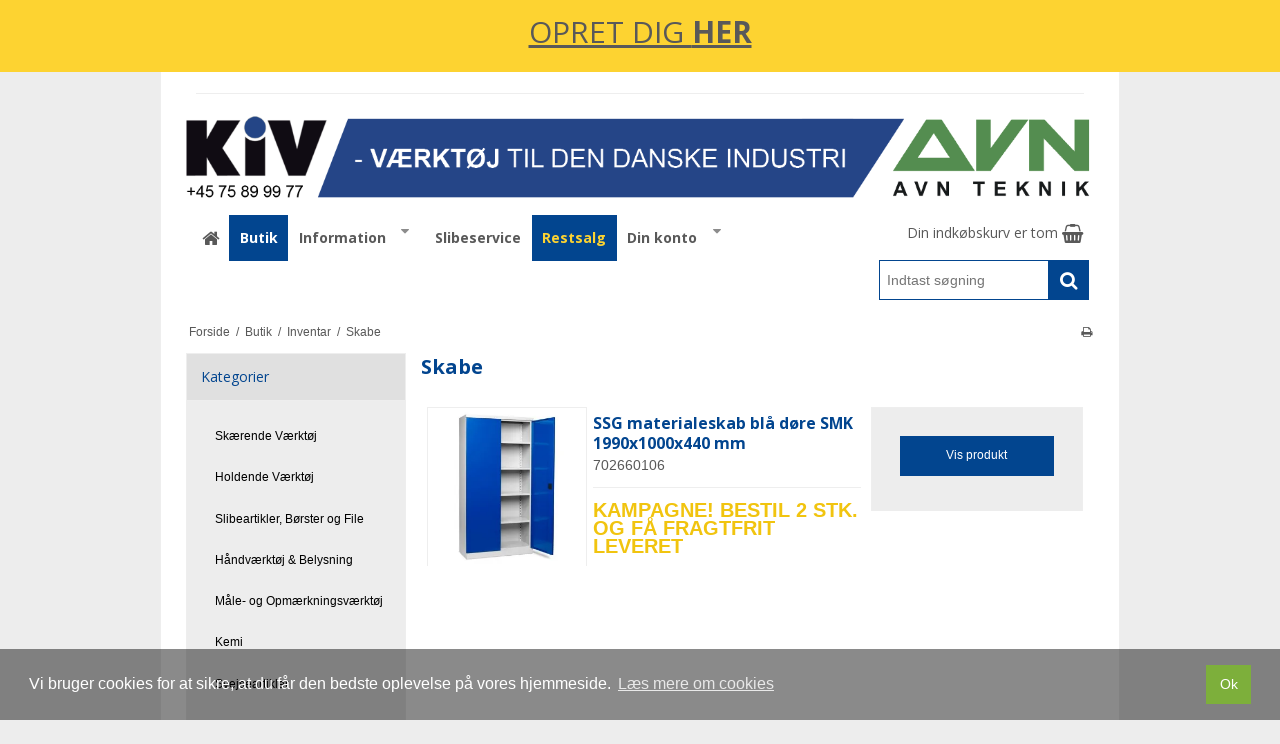

--- FILE ---
content_type: text/css
request_url: https://sw22828.sfstatic.io/upload_dir/templates/template004_2/assets/css/template.css?v=20190529075600
body_size: 4737
content:
body {
    padding-top:0
}
@media (max-width: 767px){.container{width:auto}}.container--corporate.container--corporate{padding-left:0;padding-right:0}.site-corporate{padding:1em 10px 0.5em}.site-corporate hr{margin:0.5em auto}.container--corporate+.container--header{margin-top:0}.container--header{margin-top:2em}.site-header{padding:.5em 0}.site-navigation{padding:.5em 0}.site-content{position:relative}.site-content>.container{padding-top:1em;padding-bottom:1em}
.container--footer {
    margin-bottom: 0;
}.site-footer{padding:3em 0 0}.column .column-module-text img{max-width:100%;height:auto;display:block}.site-main-content{padding-bottom:2em}.page-title{margin:0 0 .95em;padding:0 0 1em}.page-title h1,.page-title .h1,.page-title h2,.page-title .h2,.page-title h3,.page-title .h3,.page-title h4,.page-title .h4,.page-title h5,.page-title .h5,.page-title h6,.page-title .h6{font-weight:bold}.page-title h1:first-child,.page-title .h1:first-child,.page-title h2:first-child,.page-title .h2:first-child,.page-title h3:first-child,.page-title .h3:first-child,.page-title h4:first-child,.page-title .h4:first-child,.page-title h5:first-child,.page-title .h5:first-child,.page-title h6:first-child,.page-title .h6:first-child{margin-bottom:0}.page-title-frontpage{margin:0 0 .95em;padding:1em 0;text-align:center}.text-body{margin-bottom:1em}.dropdown-container .media-item,.quick-cart-expanded-total{font-size:.95em}img.responsive{width:auto !important;height:auto !important}.container--footer{background-position:center top;background-repeat:no-repeat}.container--corporate .search-module{padding-left:10px;padding-right:20px}.container--corporate .corporate__search{font-size:1em;margin-top:0.25em}.container--corporate input.corporate__searchinput{border:none;line-height:1}.container--corporate .corporate__searchbutton{padding-top:0;padding-right:0;padding-left:0;padding-bottom:0;display:inline-block;width:auto;border:0;border-radius:0;font-size:.875em;vertical-align:middle}.m-usp{padding:.5em 1em;font-size:.875em;line-height:1.5}.m-usp__text{margin-right:0.5em}h1,.h1{font-size:1.4375em;line-height:2.08696em;font-weight:normal;line-height:1.3}h2,.h2{font-size:1.3125em;line-height:2.28571em;font-weight:normal;line-height:1.3}h3,.h3{font-size:1.25em;line-height:1.2em;font-weight:normal;line-height:1.3}h4,.h4{font-size:1.125em;line-height:1.33333em;font-weight:normal;line-height:1.3}h5,.h5{font-size:1em;line-height:1.5em;font-weight:normal;line-height:1.3}h6,.h6{font-size:.875em;line-height:1.71429em;font-weight:normal;line-height:1.3}a{text-decoration:none}p{line-height:1.2em}.m-forum .list-unstyled>li{margin:0 0 1em}.m-product-package .t-striped>li,.m-cart .t-striped>li,.m-order-form .t-striped>li,.m-product-additionals .t-striped>li,.m-options .t-striped>li,.m-product-packet .t-striped>li,.m-order .t-striped>li,.m-wishlist .t-striped>li,.m-user-orders .t-striped>li,.m-top-products .t-striped>li,.m-my-orders .t-striped>li,.m-calendar-list .t-striped>li,.m-product-package .t-border-bottom>li,.m-cart .t-border-bottom>li,.m-order-form .t-border-bottom>li,.m-product-additionals .t-border-bottom>li,.m-options .t-border-bottom>li,.m-product-packet .t-border-bottom>li,.m-order .t-border-bottom>li,.m-wishlist .t-border-bottom>li,.m-user-orders .t-border-bottom>li,.m-top-products .t-border-bottom>li,.m-my-orders .t-border-bottom>li,.m-calendar-list .t-border-bottom>li{padding:1em 1em 1em 1em}.comment-form{padding-bottom:1em}.m-calendar-list .heading{border-bottom:none}.m-calendar-list .t-border-bottom li:last-child{border-bottom:none}@media (min-width: 768px){.m-cart .cart-total-value{text-align:right}.cart-utility-actions{margin-bottom:1em}}.m-cart-list{margin-bottom:0}.m-checkout .step2 label,.m-checkout .step3 label,.m-checkout .step4 label{font-weight:normal}.m-checkout .step2 .deliveryMethodName{font-weight:700}.m-checkout .step3 .packingTypeTitle{font-weight:700}.m-checkout .step4 .paymentMethodTitle{font-weight:700}.m-checkout .step4 .showOnClick{cursor:default}.m-checkout .step5 .orderLine.l-orderline-hidden-info{padding:0.5em}.m-checkout .DroppointAddressContainer .DroppointAddressToggle .is--opened{display:none}.m-checkout .DroppointAddressContainer .DroppointAddressToggle.is--toggled .is--opened{display:inline}.m-checkout .DroppointAddressContainer .DroppointAddressToggle.is--toggled .is--closed{display:none}.m-checkout .DroppointAddressContainer .m-address{width:68%}.m-checkout .DroppointAddressContainer .m-zipcode{width:30%}.m-notfound{margin-bottom:2em}.category-item{margin-bottom:2em}.category-item-title{text-align:center}.category-item-title a,.category-item-title h4{font-weight:bold}.productItem{margin-bottom:3em}.productItem .image{position:relative}.productItem .title{margin-bottom:1em}.productItem .title h4,.productItem .title .h4{margin-bottom:.25em;font-weight:bold}.productItem .product-delivery{margin:0 0 1em}.productItem .paymentOption{margin:1.5em 0 .5em 0}.productItem .variants{margin-bottom:1em}.productItem .figure a,.productItem .figure img{display:block}.productItem .description{margin-bottom:1em}.productItem .productContent{overflow:hidden;*zoom:1}.productItem .productContent .separator:last-child{margin-bottom:0}.productItem .productContent .image a{display:block}.productItem .product-price-terms{font-size:.85em}.productItem .type-col .productContent{text-align:center;padding-bottom:1em}.productItem .type-col .prices{text-align:center}.productItem .type-col .m-productlist-discount{display:inline-block}.productItem .type-col .is-block.m-productlist-price-before-discount,.productItem .type-col .is-block.m-productlist-price{display:inline-block;width:auto !important}.productItem .type-col .is-block.m-productlist-price-before-discount{font-size:0.9em}.productItem .type-col .is-block.m-productlist-price{font-size:1.1em;font-weight:bold}.productItem .type-col .title,.productItem .type-col .product-delivery,.productItem .type-col .description,.productItem .type-col .m-reviews-stars{padding:0 1em}.productItem .type-col .product-transaction{padding:1em;margin-bottom:.5em}.productItem .type-col .product-action{margin:1em 0 0}.productItem .type-row .product-transaction{padding:1em}.productItem .type-row .image img{margin-bottom:0}.productItem .type-row .prices{text-align:center}.productItem .type-row .m-productlist-discount{display:inline-block}.productItem .type-row .is-block.m-productlist-price-before-discount,.productItem .type-row .is-block.m-productlist-price{display:inline-block;width:auto !important}.productItem .type-row .is-block.m-productlist-price-before-discount{font-size:0.9em}.productItem .type-row .is-block.m-productlist-price{font-size:1.1em;font-weight:bold}.productItem .type-row .title,.productItem .type-row .product-delivery,.productItem .type-row .description,.productItem .type-row .m-reviews-stars{padding:0 1em}@media (min-width: 768px){.productItem .type-row .title,.productItem .type-row .product-delivery,.productItem .type-row .description,.productItem .type-row .m-reviews-stars{padding:1em 0;margin:0}}@media (min-width: 960px){.productItem .type-row .m-productlist-offer.l-default-height .product-transaction{min-height:293px;margin:0;border-bottom:0}}.m-orderform-dropdown .variantInfoPanel.open{padding:1em}.m-product-variants.m-buttons .input-group.is-disabled{-ms-filter:"progid:DXImageTransform.Microsoft.Alpha(Opacity=30)";filter:alpha(opacity=30);-moz-opacity:0.3;-khtml-opacity:0.3;opacity:0.3}.variant-button-image{position:relative;float:left}.variant-button-image input[type='checkbox']{position:absolute;margin:auto;top:0;bottom:0;left:10px;height:14px;margin:auto;font-size:1.2em;font-weight:normal}.thumbelina-wrapper{margin:0 42px 1em 42px}.thumbelina{list-style:none;padding:0px;margin:0px;position:absolute;white-space:nowrap;font-size:0;-webkit-touch-callout:none;-webkit-user-select:none}.thumbelina li{padding:0 5px;line-height:0px;margin:0px;cursor:pointer}.thumbelina-but{position:absolute;z-index:1;cursor:pointer;text-align:center;vertical-align:middle;font-size:14px;font-weight:bold;font-family:monospace}.thumbelina-but.disabled,.thumbelina-but.disabled:hover{cursor:default;box-shadow:none}.thumbelina-but.horiz{width:37px;height:62px;line-height:62px}.thumbelina-but.horiz.left{left:-42px;border-radius:3px 0px 0px 3px}.thumbelina-but.horiz.right{right:-42px;border-radius:0px 3px 3px 0px}.thumbelina-but.vert{left:-1px;height:20px;line-height:20px;width:93px}.thumbelina-but.vert.top{top:-22px;border-radius:5px 5px 0px 0px}.thumbelina-but.vert.bottom{bottom:-22px;border-radius:0px 0px 5px 5px}.m-productlist .splash,.m-product .splash{position:absolute;left:1em;top:1em;z-index:99}.m-product hr{border-color:transparent !important}.m-product-information{margin-bottom:1em}.m-product-information .m-product-price{font-size:1.1em;font-weight:bold;display:inline-block;padding-left:0.2em;padding-right:0.2em}.m-product-information .m-product-price-before-discount{font-size:0.9em;display:inline-block;padding-left:0.2em;padding-right:0.2em}.m-product-information .m-wishlist{margin-top:1em}.m-reviews-quick-review{margin-bottom:1em}.m-product .image{position:relative}.m-breadcrumb,.m-print{margin:1.5em 0 0;font-size:.85em}.m-forum .list-unstyled>li{margin:0 0 1em}.column-list-item{padding:.5em 1em}.column-list-title{display:block}.noselect{-webkit-user-select:none;-moz-user-select:none;-ms-user-select:none}.m-clndr{overflow:hidden}.m-clndr .clndr-controls{display:table;width:100%;line-height:37px}.m-clndr .clndr-previous-button,.m-clndr .clndr-next-button{width:15%;display:inline-block;cursor:pointer;-webkit-user-select:none;-moz-user-select:none;-ms-user-select:none;float:left}.m-clndr .month{width:70%;display:inline-block;float:left}.m-clndr .clndr-grid{position:relative;width:100%;height:259px;display:inline-block}.m-clndr .header-day{padding-top:5px;padding-bottom:5px;width:14.285714286%;display:inline-block;text-align:center}.m-clndr .days{position:absolute;left:0;width:100%;height:259px}.m-clndr .day{width:14.285714286%;display:inline-block;padding-top:8px;padding-bottom:8px;border-right:1px solid transparent;border-bottom:1px solid transparent}.m-clndr .calendar-dow-6{border-right:none}.m-clndr .events{position:absolute;left:100%;width:100%;height:237px}.m-clndr .events .headers{position:relative}.m-clndr .events .event-header{width:100%;line-height:37px}.m-clndr .events .x-button{-moz-box-sizing:border-box;-webkit-box-sizing:border-box;box-sizing:border-box;position:absolute;top:0px;left:0px;bottom:0px;width:15%;cursor:pointer;line-height:37px;-webkit-user-select:none;-moz-user-select:none;-ms-user-select:none}.m-clndr .events .events-list{overflow:scroll;height:155px}.m-clndr .events .event{border-bottom:1px solid transparent}.m-clndr .events .event a{position:relative;display:block;padding:8px 10px}.m-clndr .clndr-grid.show-events .days{left:-294px}.m-clndr .clndr-grid.show-events .events{left:0}.m-clndr.t-clean .clndr-previous-button,.m-clndr.t-clean .clndr-next-button{text-align:center;-webkit-transition:background-color 0.5s;-moz-transition:background-color 0.5s;-ms-transition:background-color 0.5s;-o-transition:background-color 0.5s;transition:background-color 0.5s}.m-clndr.t-clean .month{text-align:center;text-transform:uppercase}.m-clndr.t-clean .header-day{font-weight:bold}.m-clndr.t-clean .days{-webkit-transition:left 0.5s;-moz-transition:left 0.5s;-ms-transition:left 0.5s;-o-transition:left 0.5s;transition:left 0.5s}.m-clndr.t-clean .day{text-align:center}.m-clndr.t-clean .day.event{-webkit-transition:background-color 0.5s;-moz-transition:background-color 0.5s;-ms-transition:background-color 0.5s;-o-transition:background-color 0.5s;transition:background-color 0.5s;cursor:pointer}.m-clndr.t-clean .events{-webkit-transition:left 0.5s;-moz-transition:left 0.5s;-ms-transition:left 0.5s;-o-transition:left 0.5s;transition:left 0.5s}.m-clndr.t-clean .events .event-header{text-align:center}.m-clndr.t-clean .events .x-button{-webkit-transition:color 0.25s;-moz-transition:color 0.25s;-ms-transition:color 0.25s;-o-transition:color 0.25s;transition:color 0.25s;text-align:center}.m-clndr.t-clean .events .content{width:100%;height:190px;overflow-y:scroll}.m-clndr.t-clean .events .event{-webkit-transition:background-color 0.25s;-moz-transition:background-color 0.25s;-ms-transition:background-color 0.25s;-o-transition:background-color 0.25s;transition:background-color 0.25s}.m-clndr.t-clean .events .event a{text-decoration:none;-webkit-transition:color 0.25s;-moz-transition:color 0.25s;-ms-transition:color 0.25s;-o-transition:color 0.25s;transition:color 0.25s}.site-navigation .quick-cart-link{padding:.5em .75em;font-size:1em;display:inline-block;line-height:1.5}.cc-cookies{position:fixed;width:100%;left:0;bottom:0;padding:0.5em 15%;background:#565656;background:rgba(86,86,86,0.65);color:#fff;text-shadow:0 -1px 0 rgba(0,0,0,0.35);z-index:99999;text-align:center;font-size:0.9em}.cc-cookies.cc-discreet{width:auto;padding:0.5em 1em;left:auto;top:auto}.cc-cookies.cc-discreet a.cc-cookie-reset{background:none;text-shadow:none;padding:0;text-decoration:underline}.cc-cookies.cc-discreet a:hover.cc-cookie-reset{text-decoration:none}.cc-cookies a,.cc-cookies a:hover,.cc-cookies a.cc-link,.cc-cookies a.cc-link:hover{color:#fff;text-decoration:underline}.cc-cookies a:hover{text-decoration:none}.cc-cookies .cc-overlay{height:100%;padding-top:25%}.cc-cookies-error{float:left;width:100%;text-align:center;margin:1em 0 2em 0;background:#fff;padding:2em 15%;border:1px solid #ccc;font-size:18px;color:#333}.cc-cookies a.cc-cookie-accept,.cc-cookies-error a.cc-cookie-accept,.cc-cookies a.cc-cookie-decline,.cc-cookies-error a.cc-cookie-decline,.cc-cookies a.cc-cookie-reset{display:inline-block;color:#fff;text-decoration:none;background:#7DAF3B;padding:0.5em 0.75em;border-radius:3px;box-shadow:0 0 2px rgba(0,0,0,0.25);text-shadow:0 -1px 0 rgba(0,0,0,0.35);-o-transition:background 0.5s ease-in;-webkit-transition:background 0.25s ease-in;-moz-transition:background 0.25s ease-in}.cc-cookies a.cc-cookie-decline,.cc-cookies-error a.cc-cookie-decline{background:#af3b3b;margin-left:0.5em}.cc-cookies a.cc-cookie-reset{background:#f15b00}.cc-cookies a:hover.cc-cookie-accept,.cc-cookies-error a:hover.cc-cookie-accept,.cc-cookies a:hover.cc-cookie-decline,.cc-cookies-error a:hover.cc-cookie-decline,.cc-cookies a:hover.cc-cookie-reset{background:#000;-o-transition:background 0.5s ease-in;-webkit-transition:background 0.25s ease-in;-moz-transition:background 0.25s ease-in}.cc-cookies-error a.cc-cookie-accept,.cc-cookies-error a.cc-cookie-decline{display:block;margin-top:1em}@media screen and (max-width: 768px){.cc-cookies{width:100%;padding:0.5em 20%}.cc-cookies a.cc-cookie-accept,.cc-cookies a.cc-cookie-decline,.cc-cookies a.cc-cookie-reset{display:block;margin:1em 0}}@media screen and (max-width: 480px){.cc-cookies{position:relative;float:left}}@media print{.cc-cookies{display:none}}.logo{text-align:center}.logo .anchor-text{font-size:3em;padding:0.25em 0}.logo a,.logo img{display:block;margin-bottom:0}@media (min-width: 768px){.navbar.navbar-tablet-full .nav .dropdown{position:relative}.navbar.navbar-tablet-full .nav .dropdown .dropdown-menu{position:absolute}.navbar.navbar-tablet-full .navbar-collapse,.navbar.navbar-tablet-full .navbar-collapse.is-collapsed{display:table-cell;width:10000000px;padding:0;opacity:1}.navbar.navbar-tablet-full .navbar-collapse .nav>li,.navbar.navbar-tablet-full .navbar-collapse.is-collapsed .nav>li{display:-moz-inline-stack;display:inline-block;vertical-align:middle;zoom:1;float:left;padding:0}.navbar.navbar-tablet-full .navbar-collapse .nav>li>a,.navbar.navbar-tablet-full .navbar-collapse.is-collapsed .nav>li>a{float:left}.navbar.navbar-tablet-full .navbar-toggle{display:none}.site-navigation .item-primary{padding:.5em .75em;font-size:1em}.site-navigation .nav>li.w-menu-item.dropdown.dropdown a.item-primary{padding-right:0}.site-navigation .dropdown-menu li a:hover{text-decoration:underline}}@media (min-width: 960px){.marker{line-height:1.4}.marker .fa-border{border-color:transparent !important;padding-right:0px;padding-left:0px;border-right:0;width:auto}}.w-notification{margin-bottom:.5em}.w-pagination{margin-bottom:2em}.payment-icons img{margin:0}#recaptcha_image{width:100% !important}@media (min-width: 768px){#recaptcha_image{width:300px !important}}#recaptcha_challenge_image{display:block;max-width:100%;height:auto}.w-slider{margin-bottom:1em}.hero-slider-theme,.product-slider-theme{margin-top:.5em}.hero-slider-theme .owl-pagination,.product-slider-theme .owl-pagination{margin:1em}.hero-slider-theme img,.product-slider-theme img{margin:0}.hero-slider-theme .item,.product-slider-theme .item{position:relative}.hero-slider-theme .item-caption,.product-slider-theme .item-caption{padding:.25em}@media (min-width: 768px){.hero-slider-theme .item-caption,.product-slider-theme .item-caption{position:absolute;margin-top:0px;left:0;right:0;bottom:0px;width:100%}}.hero-slider-theme .item-link,.product-slider-theme .item-link{display:block}@media (min-width: 960px) and (max-width: 1279px){.hero-slider-theme .item-link,.product-slider-theme .item-link{margin-top:10px}}.hero-slider-theme .item-title,.product-slider-theme .item-title,.hero-slider-theme .item-text,.product-slider-theme .item-text{display:block}.hero-slider-theme .item-title p,.product-slider-theme .item-title p,.hero-slider-theme .item-title span,.product-slider-theme .item-title span,.hero-slider-theme .item-text p,.product-slider-theme .item-text p,.hero-slider-theme .item-text span,.product-slider-theme .item-text span{display:inline-block;margin:0}.hero-slider-theme .item-link .button-text,.product-slider-theme .item-link .button-text{display:inline-block;margin:0;text-decoration:none}.hero-slider-theme .item-link .button-text:hover,.product-slider-theme .item-link .button-text:hover{text-decoration:none}.hero-slider-theme .owl-controls,.product-slider-theme .owl-controls{text-align:center;position:absolute;bottom:0;right:0}.hero-slider-theme .owl-controls .owl-buttons,.product-slider-theme .owl-controls .owl-buttons{display:none}.hero-slider-theme .owl-controls .owl-buttons .owl-next,.product-slider-theme .owl-controls .owl-buttons .owl-next,.hero-slider-theme .owl-controls .owl-buttons .owl-prev,.product-slider-theme .owl-controls .owl-buttons .owl-prev{position:absolute;cursor:pointer;top:0;bottom:0;z-index:99;width:50px;font-family:FontAwesome;font-style:normal;font-size:15px;font-weight:400;line-height:1;-webkit-font-smoothing:antialiased;-moz-osx-font-smoothing:grayscale}@media (min-width: 768px){.hero-slider-theme .owl-controls .owl-buttons .owl-next,.product-slider-theme .owl-controls .owl-buttons .owl-next,.hero-slider-theme .owl-controls .owl-buttons .owl-prev,.product-slider-theme .owl-controls .owl-buttons .owl-prev{font-size:30px;width:60px}}.hero-slider-theme .owl-controls .owl-buttons .owl-next:before,.product-slider-theme .owl-controls .owl-buttons .owl-next:before,.hero-slider-theme .owl-controls .owl-buttons .owl-prev:before,.product-slider-theme .owl-controls .owl-buttons .owl-prev:before{width:30px;height:27px;position:absolute;left:0;right:0;top:22%}@media (min-width: 768px){.hero-slider-theme .owl-controls .owl-buttons .owl-next:before,.product-slider-theme .owl-controls .owl-buttons .owl-next:before,.hero-slider-theme .owl-controls .owl-buttons .owl-prev:before,.product-slider-theme .owl-controls .owl-buttons .owl-prev:before{width:30px;height:27px;overflow:hidden;margin:auto;top:0;bottom:0}}.hero-slider-theme .owl-controls .owl-buttons .owl-next,.product-slider-theme .owl-controls .owl-buttons .owl-next{right:0}.hero-slider-theme .owl-controls .owl-buttons .owl-next:before,.product-slider-theme .owl-controls .owl-buttons .owl-next:before{content:"\f054"}.hero-slider-theme .owl-controls .owl-buttons .owl-prev,.product-slider-theme .owl-controls .owl-buttons .owl-prev{left:0}.hero-slider-theme .owl-controls .owl-buttons .owl-prev:before,.product-slider-theme .owl-controls .owl-buttons .owl-prev:before{content:"\f053"}@media (min-width: 960px){.hero-slider-theme .owl-controls .owl-buttons,.product-slider-theme .owl-controls .owl-buttons{display:block}}.hero-slider-theme .owl-controls.clickable .owl-buttons div:hover,.product-slider-theme .owl-controls.clickable .owl-buttons div:hover{filter:Alpha(Opacity=100);opacity:1;text-decoration:none}.hero-slider-theme .owl-controls .owl-page,.product-slider-theme .owl-controls .owl-page{display:inline-block;zoom:1;*display:inline}.hero-slider-theme .owl-controls .owl-page span,.product-slider-theme .owl-controls .owl-page span{display:block;width:10px;height:5px}@media (min-width: 768px){.hero-slider-theme .owl-controls .owl-page span,.product-slider-theme .owl-controls .owl-page span{width:15px}}.hero-slider-theme .owl-controls .owl-page span.owl-numbers,.product-slider-theme .owl-controls .owl-page span.owl-numbers{height:auto;width:auto;color:#FFF;padding:2px 10px;font-size:12px;-webkit-border-radius:30px;-moz-border-radius:30px;border-radius:30px}.product-slider-theme{margin-top:0em}.product-slider-theme .owl-item a{display:block}.owl-item.loading{min-height:150px;background:url(../images/AjaxLoader.gif) no-repeat center center}.w-social-item{margin-bottom:.5em}.date-datepicker-button{display:block !important;margin:0 !important;padding:0 !important;text-align:left !important;width:100% !important}.ui-widget-header .ui-icon,.ui-icon,.ui-widget-content .ui-icon{background-image:url("../images/ui-icons_222222_256x240.png")}.ui-state-focus,.ui-state-hover,.ui-widget-content,.ui-state-focus,.ui-widget-content .ui-state-hover,.ui-widget-header .ui-state-focus,.ui-widget-header .ui-state-hover{border:1px solid transparent}.ui-datepicker .ui-datepicker-prev,.ui-datepicker .ui-datepicker-next{cursor:pointer;float:left;display:block}.ui-datepicker .ui-datepicker-prev span,.ui-datepicker .ui-datepicker-next span{display:block}.ui-datepicker .ui-datepicker-next{float:right}.ui-datepicker .ui-datepicker-prev:hover,.ui-datepicker .ui-datepicker-next:hover{top:2px}.ui-datepicker .ui-datepicker-prev:hover{left:2px}.ui-datepicker .ui-datepicker-next:hover{right:2px}.ui-widget{font-size:1em}.ui-widget-header{border:0px none;background:transparent;-webkit-border-radius:0px;-moz-border-radius:0px;border-radius:0px;font-weight:400;display:table;width:100%}.ui-datepicker{padding:0;width:17em}.ui-datepicker table{margin:0;font-size:1em}.ui-datepicker td{padding:0}.ui-datepicker td a,.ui-datepicker td span{text-align:center;padding:7px 0}.ui-datepicker .ui-datepicker-buttonpane{margin:0;border:0}.ui-datepicker .ui-datepicker-prev,.ui-datepicker .ui-datepicker-next{background:transparent}.ui-datepicker-title{text-transform:uppercase;text-align:center;vertical-align:middle}.ui-datepicker-calendar{border-collapse:separate;border-spacing:0px 0px;width:100%}.ui-datepicker-calendar thead{border-bottom:1px solid transparent}.ui-datepicker-calendar thead span{display:block}.ui-datepicker-calendar td{border-right:1px solid;border-bottom:1px solid}.ui-state-default,.ui-widget-content .ui-state-default,.ui-widget-header .ui-state-default{background:transparent;border:none;font-weight:normal;display:block}@media (max-width: 959px){.fancybox-nav span{visibility:visible !important}}.rzslider .rz-bar{height:2px}.rzslider .rz-pointer{width:8px;height:16px;top:auto;bottom:0;border-top-left-radius:3px;border-top-right-radius:3px}.rzslider .rz-pointer:after{display:none}.rzslider .rz-bubble{bottom:14px}.rzslider .rz-limit{font-weight:bold}.rzslider .rz-tick{width:1px;height:10px;margin-left:4px;border-radius:0;top:-1px}.icon-img-16x16{margin-bottom:-3px}


--- FILE ---
content_type: text/css
request_url: https://sw22828.sfstatic.io/upload_dir/templates/template004_2/assets/css/custom.css?v=20190822102024
body_size: 2266
content:
/* Style customizations by BA Hosting */
.fpimg {
    width: 90%;
}
.fpp{
    text-align:center;
    margin-bottom: 10px;
}

figure.category-item-image img, .front-page-categories img {
    box-shadow: 0 1px 2px rgba(0,0,0,0.10);
    transition: box-shadow 0.2s ease-in-out;
}
figure.category-item-image img:hover, .front-page-categories img:hover {
    -webkit-box-shadow: 0px 0px 40px -9px rgba(0,0,0,0.40);
    -moz-box-shadow: 0px 0px 40px -9px rgba(0,0,0,0.40);
    box-shadow: 0px 0px 40px -9px rgba(0,0,0,0.40);
}
@media only screen and (min-width: 768px) {
  figure.category-item-image img {
    padding: 10px;
  }
}
@media only screen and (min-width: 960px) {
  figure.category-item-image img {
    padding: 15px;
  }
}
@media only screen and (min-width: 1280px) {
  figure.category-item-image img {
    padding: 20px;
  }
}

li.m-product-extrabuy-list-item {
    padding-bottom:0 !important;
}
p.h5.m-product-extrabuy-title {
    margin-bottom:0 !important;
}

.is-block.w-order-address2.w-address2, .m-checkout-data-address2 {
    display: none;
}

.about-us-employees img {
    width:100%;
}

.redish {
    color: red;
}
.panel-body>ul>li>a{
    padding-left: 14px;
}
.active>a.b-anchor[href="/butik/4-skaerende-vaerktoej/"], .b-anchor[href="/butik/4-skaerende-vaerktoej/"]:hover {
    background-color: rgb(108, 193, 230);
    font-weight: bold;
}
.active>a.b-anchor[href="/butik/3-holdende-vaerktoej/"], .b-anchor[href="/butik/3-holdende-vaerktoej/"]:hover {
    background-color: rgb(255,228, 139);
    font-weight: bold;
}
.active>a.b-anchor[href="/butik/5-slibeartikler-og-file/"], .b-anchor[href="/butik/5-slibeartikler-og-file/"]:hover {
    background-color: rgb(240,136,182);
    font-weight: bold;
}
.active>a.b-anchor[href="/butik/6-haandvaerktoej/"], .b-anchor[href="/butik/6-haandvaerktoej/"]:hover {
    background-color: #a2ca81;
    font-weight: bold;
}
.active>a.b-anchor[href="/butik/7-maale--og-opmaerkningsvaerktoej/"], .b-anchor[href="/butik/7-maale--og-opmaerkningsvaerktoej/"]:hover {
    background-color: #9a87b5;
    font-weight: bold;
}
.active>a.b-anchor[href="/butik/8-kemi/"], .b-anchor[href="/butik/8-kemi/"]:hover {
    background-color: #fbbf83;
    font-weight: bold;
}
.active>a.b-anchor[href="/butik/9-svejseartikler/"], .b-anchor[href="/butik/9-svejseartikler/"]:hover {
    background-color: #7fba5e;
    font-weight: bold;
}
.active>a.b-anchor[href="/butik/10-elvaerktoej/"], .b-anchor[href="/butik/10-elvaerktoej/"]:hover {
    background-color: #00539f;
    font-weight: bold;
}
.active>a.b-anchor[href="/butik/11-trykluft/"], .b-anchor[href="/butik/11-trykluft/"]:hover {
    background-color: #b678a9;
    font-weight: bold;
}
.active>a.b-anchor[href="/butik/12-personlige-vaernemidler/"], .b-anchor[href="/butik/12-personlige-vaernemidler/"]:hover {
    background-color: #f59275;
    font-weight: bold;
}
.active>a.b-anchor[href="/butik/13-inventar/"], .b-anchor[href="/butik/13-inventar/"]:hover {
    background-color: #00adef;
    font-weight: bold;
}
.active>a.b-anchor[href="/butik/14-maskiner/"], .b-anchor[href="/butik/14-maskiner/"]:hover,
.active>a.b-anchor[href="/butik/392-loeftegrej/"], .b-anchor[href="/butik/392-loeftegrej/"]:hover,
.active>a.b-anchor[href="/butik/393-hygiejneaftoerringspapir/"], .b-anchor[href="/butik/393-hygiejneaftoerringspapir/"]:hover,
.active>a.b-anchor[href="/butik/394-tape-amp-lim/"], .b-anchor[href="/butik/394-tape-amp-lim/"]:hover,
.active>a.b-anchor[href="/butik/395-kabeltromler-amp-oprullere/"], .b-anchor[href="/butik/395-kabeltromler-amp-oprullere/"]:hover {
    background-color: #bfbfbf;
    font-weight: bold;
}
.nav-menu>li>a, .nav-menu>li>a:hover {
    color: black;
}
a.b-anchor {
    border-top: 1px solid #02458f !important;
}

.m-productlist-link{
    width: 160px;
}
.productItem {
    margin-bottom: 15px;
    padding: 0;
}
.item-adduser {
    display: none;
}
.panel-success, .panel-danger, .panel-warning {
    padding: 0;
}
.site-main-content {
    min-height: 70vh;
}

.site-slider {
    margin: 0 -20px;
    width: auto;
    height: fit-content;
}

/* SEARCH STYLING */
.search-module {
    margin-top: 10px;
    margin-right: 5px;
}
.corporate__search {
    background-color: #02458f;
    width: 100%;
}
input.corporate__searchinput {
    padding: 7px !important;
    width:170px;
    height: 40px;
    -webkit-transition: width 0.5s, height 0.5s; /* Safari */
    transition: width 0.5s, height 0.5s;
    border: 1px solid #02458f;
}
input.corporate__searchinput:focus, input.corporate__searchinput:hover {
    width: 230px;
    height: 50px;
}
button.corporate__searchbutton {
    padding: 7px !important;
    background-color: transparent !important;
    border:none;
}
.fa.fa-search.fa-lg {
    color: white;
    padding-right: 5px;
    padding-bottom: 2px;
}
/* END OF SEARCH STYLING */

.w-menu-item {
    font-weight: 900;
}
.w-order-summary-payment, .w-order-summary-delivery, .m-cart-delivery-estimate-line, .orderLineDelivery, .orderLinePayment, .w-cart-delivery-line, form[action="/actions/cart/couponAdd"] {
    display: none;
}
.productItem .type-row .title, .productItem .type-row .product-delivery, .productItem .type-row .description, .productItem .type-row .m-reviews-stars {
    padding: 0;
}
.productItem .title h4, .productItem .title .h4 {
    margin-top: 6px;
}
.form-input, .xsmall.form-input, .xsmall .input-group-button>.button, .small .input-group-main {
    height: 40px;
}
.category-item-title>a[href="/butik/4-skaerende-vaerktoej/"]>h4, 
.category-item-title>a[href="/butik/3-holdende-vaerktoej/"]>h4, 
.category-item-title>a[href="/butik/5-slibeartikler-og-file/"]>h4, 
.category-item-title>a[href="/butik/6-haandvaerktoej/"]>h4,
.category-item-title>a[href="/butik/7-maale--og-opmaerkningsvaerktoej/"]>h4,
.category-item-title>a[href="/butik/8-kemi/"]>h4, 
.category-item-title>a[href="/butik/9-svejseartikler/"]>h4, 
.category-item-title>a[href="/butik/10-elvaerktoej/"]>h4,
.category-item-title>a[href="/butik/11-trykluft/"]>h4,
.category-item-title>a[href="/butik/12-personlige-vaernemidler/"]>h4,
.category-item-title>a[href="/butik/13-inventar/"]>h4, 
.category-item-title>a[href="/butik/14-maskiner/"]>h4,
.category-item-title>a[href="/butik/392-loeftegrej/"]>h4,
.category-item-title>a[href="/butik/393-hygiejneaftoerringspapir/"]>h4,
.category-item-title>a[href="/butik/394-tape-amp-lim/"]>h4,
.category-item-title>a[href="/butik/395-kabeltromler-amp-oprullere/"]>h4 {
    display:none;
}

.site-navigation .t-striped > li:nth-child(odd) {
    background-color: #fcfcfc;
}
.site-navigation .dropdown-container .dropdown-header span.h5 {
    color: white !important;
}
.site-navigation .dropdown-container .dropdown-header {
    background-color: #02458f;
}

/* About us page design 
#ansatte-table img.responsive {
    height: 225px !important;
    width: auto !important;
} */

/* Contact page design */
#contact-box {
    padding:1rem;
}

@media (min-width: 960px) {
    .container {
        padding-right: 20px !important;
        padding-left: 20px !important;
    }
    /*.about-us-employees img {
        height: 210px;
    }*/
}
.w-menu-item {
    transition: 0.3s;
}
.item-11 {
    background-color: #FDD331;
}
.item-13 {
    background-color: #02458f;
    transition: 0.3s;
}
.item-13:hover {
    padding-left: 15px !important;
    padding-right: 15px !important;
}
.item-13 a {
    color: #FDD331 !important;
}
.item-13 a:hover {
    color: #ffd500 !important;
}
.m-quick-cart__count {
    background: #fcfcfc;
    color: #02458f;
}
.type-row {
    height: 161px;
}

@media (max-width: 768px) {
    .type-row {
        height: auto;
    }
}
@media (min-width: 769px) {
    .m-productlist-offer {
        float:right;
    }
}
@media (min-width: 960px) {
    .col-l-1, .col-l-10, .col-l-11, .col-l-12, .col-l-2, .col-l-3, .col-l-4, .col-l-5, .col-l-6, .col-l-7, .col-l-8, .col-l-9 {
        padding-right: 5px;
        padding-left: 5px;
    }
    .productItem .type-row .m-productlist-offer.l-default-height .product-transaction {
        min-height: unset;
    }
}
.badge.badge-warning {
    background: #fdd331;
    color: #5e5959;;
    padding: 10px 25px;
}
.cart-total-value>.button-text {
    font-size: 16px;
    padding-right: 0;
    color: red;
}
.m-product-splash-new, .m-productlist-splash-new {
    display: none;
}

.button-primary {
    height: 40px;
    border:none;
    padding:10px;
}

.custom-top-banner {
    z-index: 10;
    position: fixed;
    width: 100%;
    text-align: center;
    background-color: #fdd331;
    padding:5px;
    padding-top: 12px;
    
    -webkit-transition: box-shadow .2s; /* Safari */
    transition: box-shadow .2s;
}
.custom-top-banner:hover {
    -webkit-box-shadow: 0 0 60px -9px rgba(0,0,0,0.40);
    -moz-box-shadow: 0 0 60px -9px rgba(0,0,0,0.40);
    box-shadow: 0 0 60px -9px rgba(0,0,0,0.40);
}

.create-account>span {
    font-weight: 600;
}
.create-account {
    font-size: 30px;
    text-decoration: underline;
}
.fp-text {
    padding: 0 20px;
    margin-bottom: 20px;
}
.row {
    margin-right: 0;
    margin-left: 0;
}
@media only screen and (max-width: 425px) {
    .chatHeader {
        background: none !important;
        margin: 0 !important;
        padding: 0 !important;
        box-shadow: none !important;
    }
    .chatHeader .headerTitle {
        display:none;
    }
    .productItem .productContent .image a {
        width: 100%;
    }
    .col-s-4 {
    padding: 0 5px;
    }
    .productItem .type-row .product-transaction {
    padding: .3em 0;
    }
    
}
.category-description a:hover {
    text-decoration: none;
    color: #021f8f;
}

.category-description a:visited, .category-description a {
    color: #02458f;
    text-decoration: underline;
}